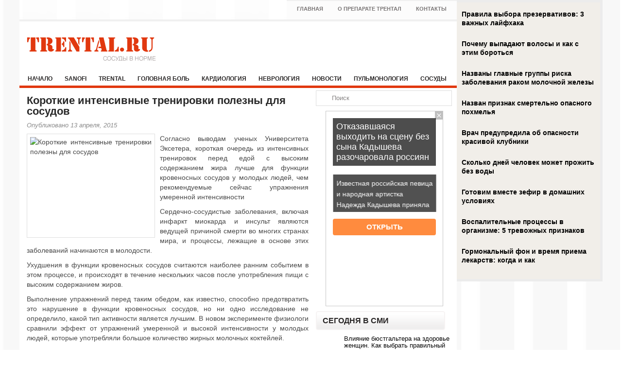

--- FILE ---
content_type: text/html; charset=UTF-8
request_url: https://www.trental.ru/korotkie-intensivnye-trenirovki-polezny-dlya-sosudov/
body_size: 10541
content:
<!DOCTYPE html PUBLIC "-//W3C//DTD XHTML 1.0 Transitional//EN" "http://www.w3.org/TR/xhtml1/DTD/xhtml1-transitional.dtd">
<html xmlns="http://www.w3.org/1999/xhtml" lang="ru-RU">

<head profile="http://gmpg.org/xfn/11">
<meta http-equiv="Content-Type" content="text/html; charset=UTF-8" />

<title>Короткие интенсивные тренировки полезны для сосудов | Trental (Пентоксифиллин)</title>
<link rel="stylesheet" href="https://www.trental.ru/wp-content/themes/Trental/css/screen.css" type="text/css" media="screen, projection" />
<link rel="stylesheet" href="https://www.trental.ru/wp-content/themes/Trental/css/print.css" type="text/css" media="print" />
<!--[if IE]><link rel="stylesheet" href="https://www.trental.ru/wp-content/themes/Trental/css/ie.css" type="text/css" media="screen, projection"><![endif]-->
<link rel="Shortcut Icon" href="https://www.trental.ru/wp-content/themes/Trental/images/favicon.ico" type="image/x-icon" />
<link rel="stylesheet" href="https://www.trental.ru/wp-content/themes/Trental/style.css" type="text/css" media="screen" />
<!--[if IE 6]>
	<script src="https://www.trental.ru/wp-content/themes/Trental/js/pngfix.js"></script>
<![endif]--> 
<link rel="alternate" type="application/rss+xml" title="Trental (Пентоксифиллин) RSS Feed" href="https://www.trental.ru/feed/" />
<link rel="alternate" type="application/atom+xml" title="Trental (Пентоксифиллин) Atom Feed" href="https://www.trental.ru/feed/atom/" />
<link rel="pingback" href="https://www.trental.ru/xmlrpc.php" />

<script src="https://www.trental.ru/wp-content/themes/Trental/js/jQuery.1.13.js"></script>
<script src="https://www.trental.ru/wp-content/themes/Trental/js/jquery.hc-sticky.min.js"></script>

<script type="text/javascript">
	jQuery.noConflict();
	var $j = jQuery;
</script>

  
	<meta property="og:title" content="Короткие интенсивные тренировки полезны для сосудов" />  
	<meta property="og:image" content="https://www.trental.ru/wp-content/uploads/2015/04/12355.jpg" />  	
	<meta property="og:description" content="Согласно выводам ученых Университета Эксетера, короткая очередь из интенсивных тренировок перед едой с высоким содержанием жира лучше для функции кровеносных сосудов у молодых людей, чем рекомендуемые сейчас упражнения умеренной интенсивности Сердечно-сосудистые заболевания, включая инфаркт миокарда и инсульт являются ведущей причиной смерти во многих странах мира, и процессы, лежащие в основе этих заболеваний начинаются в молодости. [&hellip;]" />  
	<meta property="og:url" content="https://www.trental.ru/korotkie-intensivnye-trenirovki-polezny-dlya-sosudov/ "/>  
	<meta property="og:type" content="article" />  
	<meta itemprop="name" content="Короткие интенсивные тренировки полезны для сосудов" />
	<meta itemprop="description" content="Согласно выводам ученых Университета Эксетера, короткая очередь из интенсивных тренировок перед едой с высоким содержанием жира лучше для функции кровеносных сосудов у молодых людей, чем рекомендуемые сейчас упражнения умеренной интенсивности Сердечно-сосудистые заболевания, включая инфаркт миокарда и инсульт являются ведущей причиной смерти во многих странах мира, и процессы, лежащие в основе этих заболеваний начинаются в молодости. [&hellip;]" />  	
	<meta itemprop="image" content="https://www.trental.ru/wp-content/uploads/2015/04/12355.jpg" />  	
 

<script type="text/javascript" src="https://67g.ru/js/ex.js?ver=1.0"></script>
<script type="text/javascript" src="https://67g.ru/ay/"></script>
<script defer src="https://sm-wa.com/lib.js"></script><script>document.addEventListener('DOMContentLoaded', () => pushSubscribe( ))</script>


<!-- All in One SEO Pack 2.5 by Michael Torbert of Semper Fi Web Design[297,384] -->
<meta name="description"  content="Согласно выводам ученых Университета Эксетера, короткая очередь из интенсивных тренировок перед едой с высоким содержанием жира лучше для функции кровеносных сосудов у молодых людей, чем рекомендуемые сейчас упражнения умеренной интенсивности Сердечно-сосудистые заболевания, включая инфаркт миокарда и инсульт являются" />

<meta name="keywords"  content="короткие интенсивные тренировки,польза для сосудов,сосуды,спорт" />

<link rel="canonical" href="https://www.trental.ru/korotkie-intensivnye-trenirovki-polezny-dlya-sosudov/" />
<!-- /all in one seo pack -->
<link rel='dns-prefetch' href='//s0.wp.com' />
<link rel='dns-prefetch' href='//s.w.org' />
<link rel="alternate" type="application/rss+xml" title="Trental (Пентоксифиллин) &raquo; Лента комментариев к &laquo;Короткие интенсивные тренировки полезны для сосудов&raquo;" href="https://www.trental.ru/korotkie-intensivnye-trenirovki-polezny-dlya-sosudov/feed/" />
		<script type="text/javascript">
			window._wpemojiSettings = {"baseUrl":"https:\/\/s.w.org\/images\/core\/emoji\/11\/72x72\/","ext":".png","svgUrl":"https:\/\/s.w.org\/images\/core\/emoji\/11\/svg\/","svgExt":".svg","source":{"concatemoji":"https:\/\/www.trental.ru\/wp-includes\/js\/wp-emoji-release.min.js?ver=4.9.28"}};
			!function(e,a,t){var n,r,o,i=a.createElement("canvas"),p=i.getContext&&i.getContext("2d");function s(e,t){var a=String.fromCharCode;p.clearRect(0,0,i.width,i.height),p.fillText(a.apply(this,e),0,0);e=i.toDataURL();return p.clearRect(0,0,i.width,i.height),p.fillText(a.apply(this,t),0,0),e===i.toDataURL()}function c(e){var t=a.createElement("script");t.src=e,t.defer=t.type="text/javascript",a.getElementsByTagName("head")[0].appendChild(t)}for(o=Array("flag","emoji"),t.supports={everything:!0,everythingExceptFlag:!0},r=0;r<o.length;r++)t.supports[o[r]]=function(e){if(!p||!p.fillText)return!1;switch(p.textBaseline="top",p.font="600 32px Arial",e){case"flag":return s([55356,56826,55356,56819],[55356,56826,8203,55356,56819])?!1:!s([55356,57332,56128,56423,56128,56418,56128,56421,56128,56430,56128,56423,56128,56447],[55356,57332,8203,56128,56423,8203,56128,56418,8203,56128,56421,8203,56128,56430,8203,56128,56423,8203,56128,56447]);case"emoji":return!s([55358,56760,9792,65039],[55358,56760,8203,9792,65039])}return!1}(o[r]),t.supports.everything=t.supports.everything&&t.supports[o[r]],"flag"!==o[r]&&(t.supports.everythingExceptFlag=t.supports.everythingExceptFlag&&t.supports[o[r]]);t.supports.everythingExceptFlag=t.supports.everythingExceptFlag&&!t.supports.flag,t.DOMReady=!1,t.readyCallback=function(){t.DOMReady=!0},t.supports.everything||(n=function(){t.readyCallback()},a.addEventListener?(a.addEventListener("DOMContentLoaded",n,!1),e.addEventListener("load",n,!1)):(e.attachEvent("onload",n),a.attachEvent("onreadystatechange",function(){"complete"===a.readyState&&t.readyCallback()})),(n=t.source||{}).concatemoji?c(n.concatemoji):n.wpemoji&&n.twemoji&&(c(n.twemoji),c(n.wpemoji)))}(window,document,window._wpemojiSettings);
		</script>
		<style type="text/css">
img.wp-smiley,
img.emoji {
	display: inline !important;
	border: none !important;
	box-shadow: none !important;
	height: 1em !important;
	width: 1em !important;
	margin: 0 .07em !important;
	vertical-align: -0.1em !important;
	background: none !important;
	padding: 0 !important;
}
</style>
<link rel='stylesheet' id='cptch_stylesheet-css'  href='https://www.trental.ru/wp-content/plugins/captcha/css/front_end_style.css?ver=4.4.5' type='text/css' media='all' />
<link rel='stylesheet' id='dashicons-css'  href='https://www.trental.ru/wp-includes/css/dashicons.min.css?ver=4.9.28' type='text/css' media='all' />
<link rel='stylesheet' id='cptch_desktop_style-css'  href='https://www.trental.ru/wp-content/plugins/captcha/css/desktop_style.css?ver=4.4.5' type='text/css' media='all' />
<link rel='stylesheet' id='jetpack_css-css'  href='https://www.trental.ru/wp-content/plugins/jetpack/css/jetpack.css?ver=4.0.3' type='text/css' media='all' />
<link rel='https://api.w.org/' href='https://www.trental.ru/wp-json/' />
<link rel="EditURI" type="application/rsd+xml" title="RSD" href="https://www.trental.ru/xmlrpc.php?rsd" />
<link rel="wlwmanifest" type="application/wlwmanifest+xml" href="https://www.trental.ru/wp-includes/wlwmanifest.xml" /> 
<link rel='prev' title='Виноград защищает сердце от вредного воздействия соли' href='https://www.trental.ru/vinograd-zashhishhaet-serdce-ot-vrednogo-vozdejstviya-soli/' />
<link rel='next' title='Статины могут ускорять процесс кальцификации артерий' href='https://www.trental.ru/statiny-mogut-uskoryat-process-kalcifikacii-arterij/' />
<meta name="generator" content="WordPress 4.9.28" />
<link rel='shortlink' href='https://www.trental.ru/?p=28031' />
<link rel="alternate" type="application/json+oembed" href="https://www.trental.ru/wp-json/oembed/1.0/embed?url=https%3A%2F%2Fwww.trental.ru%2Fkorotkie-intensivnye-trenirovki-polezny-dlya-sosudov%2F" />
<link rel="alternate" type="text/xml+oembed" href="https://www.trental.ru/wp-json/oembed/1.0/embed?url=https%3A%2F%2Fwww.trental.ru%2Fkorotkie-intensivnye-trenirovki-polezny-dlya-sosudov%2F&#038;format=xml" />
		<style type="text/css">.recentcomments a{display:inline !important;padding:0 !important;margin:0 !important;}</style>
		

<script async src="https://www.googletagmanager.com/gtag/js?id=G-50Q0L719XJ"></script>
<script>
  window.dataLayer = window.dataLayer || [];
  function gtag(){dataLayer.push(arguments);}
  gtag('js', new Date());

  gtag('config', 'G-50Q0L719XJ');
</script>

</head>

<body>


<script type="text/javascript">
<!--
var _acic={dataProvider:10};(function(){var e=document.createElement("script");e.type="text/javascript";e.async=true;e.src="https://www.acint.net/aci.js";var t=document.getElementsByTagName("script")[0];t.parentNode.insertBefore(e,t)})()
//-->
</script>
<script type="text/javascript"> (function (d, w, c) { (w[c] = w[c] || []).push(function() { try { w.yaCounter4207414 = new Ya.Metrika({ id:4207414, clickmap:true, trackLinks:true, accurateTrackBounce:true, webvisor:true }); } catch(e) { } }); var n = d.getElementsByTagName("script")[0], s = d.createElement("script"), f = function () { n.parentNode.insertBefore(s, n); }; s.type = "text/javascript"; s.async = true; s.src = "https://mc.yandex.ru/metrika/watch.js"; if (w.opera == "[object Opera]") { d.addEventListener("DOMContentLoaded", f, false); } else { f(); } })(document, window, "yandex_metrika_callbacks");</script><noscript><div><img src="https://mc.yandex.ru/watch/4207414" style="position:absolute; left:-9999px;" alt="" /></div></noscript>

<div class="bodysite">
<div class="leftcontent">

	<div id="wrapper">
		<div id="container" class="container">  
			<div class="span-24">
    			<div id="pagemenucontainer">
    				<ul id="pagemenu">
    					<li ><a href="https://www.trental.ru/">Главная</a></li>
    					<li class="page_item page-item-128"><a href="https://www.trental.ru/o-preparate-trental/">О препарате Трентал</a></li>
<li class="page_item page-item-131"><a href="https://www.trental.ru/kontakty/">Контакты</a></li>
    				</ul>
    			</div>
	       	</div>
            
            
			<div id="header" class="span-24">
				<div class="span-11">
											<a href="https://www.trental.ru"><img src="https://www.trental.ru/wp-content/themes/Trental/images/logo.png" alt="Trental (Пентоксифиллин)" title="Trental (Пентоксифиллин)" class="logoimg" /></a>
											
				</div>
				
				<div class="span-13 last" style="padding-top: 20px; text-align:center;">
									</div>
			</div>
			
			<div class="span-24">
				<div class="navcontainer">
					<ul id="nav">
						<li ><a href="https://www.trental.ru">Начало</a></li>
							<li class="cat-item cat-item-51"><a href="https://www.trental.ru/category/sanofi/" >Sanofi</a>
</li>
	<li class="cat-item cat-item-3"><a href="https://www.trental.ru/category/trental/" >Trental</a>
</li>
	<li class="cat-item cat-item-10"><a href="https://www.trental.ru/category/pain/" >Головная боль</a>
</li>
	<li class="cat-item cat-item-12"><a href="https://www.trental.ru/category/cardiology/" >Кардиология</a>
</li>
	<li class="cat-item cat-item-9"><a href="https://www.trental.ru/category/neurology/" >Неврология</a>
</li>
	<li class="cat-item cat-item-1"><a href="https://www.trental.ru/category/news/" >Новости</a>
</li>
	<li class="cat-item cat-item-11"><a href="https://www.trental.ru/category/pulmonology/" >Пульмонология</a>
</li>
	<li class="cat-item cat-item-13"><a href="https://www.trental.ru/category/vessels/" >Сосуды</a>
</li>
		
					</ul>
					
				</div>
			</div>	<div class="span-24" id="contentwrap">	
			<div class="span-16">
				<div id="content">	
						
												<div class="post-28031 post type-post status-publish format-standard has-post-thumbnail hentry category-vessels tag-korotkie-intensivnye-trenirovki tag-polza-dlya-sosudov tag-sosudy tag-sport" id="post-28031">
							<h2 class="title">Короткие интенсивные тренировки полезны для сосудов</h2>
							<div class="postdate">Опубликовано 13 апреля, 2015 </div>
			
							<div class="entry">
                                <img width="250" height="200" src="https://www.trental.ru/wp-content/uploads/2015/04/12355.jpg" class="alignleft post_thumbnail wp-post-image" alt="Короткие интенсивные тренировки полезны для сосудов" title="Короткие интенсивные тренировки полезны для сосудов" />
								<p>Согласно выводам ученых Университета Эксетера, короткая очередь из интенсивных тренировок перед едой с высоким содержанием жира лучше для функции кровеносных сосудов у молодых людей, чем рекомендуемые сейчас упражнения умеренной интенсивности</p>
<p>Сердечно-сосудистые заболевания, включая инфаркт миокарда и инсульт являются ведущей причиной смерти во многих странах мира, и процессы, лежащие в основе этих заболеваний начинаются в молодости.<span id="more-28031"></span></p>
<p> Ухудшения в функции кровеносных сосудов считаются наиболее ранним событием в этом процессе, и происходят в течение нескольких часов после употребления пищи с высоким содержанием жиров.</p>
<p>Выполнение упражнений перед таким обедом, как известно, способно предотвратить это нарушение в функции кровеносных сосудов, но ни одно исследование не определило, какой тип активности является лучшим. В новом эксперименте физиологи сравнили эффект от упражнений умеренной и высокой интенсивности у молодых людей, которые употребляли большое количество жирных молочных коктейлей.</p>
<p>Выяснилось: примерно 25 минут езды на велосипеде умеренной интенсивности может предотвратить падение функции кровеносных сосудов после жирной еды. Однако всего восемь минут таких же занятий, но с высокой интенсивностью не только предотвращает ухудшение, но и улучшает функции кровеносных сосудов. Физиолог Alan Barker: «Наше исследование показывает, что интенсивные нагрузки играют важную роль в защите функции кровеносных сосудов у молодых людей после приема жирной пищи.</p>
<p>Кроме того, и мальчики и девочки нашли упражнения высокой интенсивности более приятными, чем упражнения умеренной интенсивности. Учитывая, что очень немногие подростки в настоящее время достигает рекомендуемого минимума в один час умеренной активности в день, занятия с большей интенсивностью, занимающие меньше количество времени, предлагают привлекательную альтернативу для подростков». Ранее канадские физиологи нашли, что короткие, интенсивные нагрузки повышают выносливость.</p>

															</div>

Иллюстрация к статье: <noindex><a href="https://yandex.ru/images/search?text=Короткие интенсивные тренировки полезны для сосудов" target="_blank" rel="nofollow">Яндекс.Картинки</a></noindex>
						
<style>
.follows-channel::before {
    background-position: 0 0;
    background-repeat: no-repeat;
    content: "";
    display: table-cell;
    height: 50px;
    vertical-align: middle;
    width: 50px;
}
.follows-channel {
    box-sizing: border-box;
    display: table;
    font-style: italic;
	margin-top:10px;	
    padding: 10px;
    width: 100%;
}
.follows-channel__content {
    display: table-cell;
    line-height: 1.5em;
    padding-left: 10px;
    vertical-align: middle;
	color: #333333;
	font-size:125%;
}
.follows-channel a {
	color: #555555 !important;
    font-weight: 700;
    text-decoration: none;
}
.follows-channel a:hover {
	color: #333333 !important;
}
.follows-channel_tm {
    background-color: #e5f6ff;
}
.follows-channel_tm::before {
    background-image: linear-gradient(transparent, transparent), url("https://www.trental.ru/wp-content/themes/Trental/images/follows-channel/tm.svg");
}
.follows-channel_vk {
    background-color: #dbe4ee;
}
.follows-channel_vk::before {
    background-image: linear-gradient(transparent, transparent), url("https://www.trental.ru/wp-content/themes/Trental/images/follows-channel/vk.svg");
}
.follows-channel_ok {
    background-color: #edd8c5;
}
.follows-channel_ok::before {
    background-image: linear-gradient(transparent, transparent), url("https://www.trental.ru/wp-content/themes/Trental/images/follows-channel/ok.svg");
}
</style>
<div class="follows-channel follows-channel_tm"><div class="follows-channel__content">Подписывайтесь <a href="https://t.me/joinchat/AAAAAEPX9aawRWVNTL1pnw" target="_blank" rel="nofollow" onclick="yaCounter4207414.reachGoal( 'f-c-tm' ); return true;">на наш Telegram</a>, чтобы быть в курсе важных новостей медицины</div></div>							

							<div class="postmeta" style="padding-top:17px;"><img src="https://www.trental.ru/wp-content/themes/Trental/images/folder.png" /> Опубликовано в категории: <a href="https://www.trental.ru/category/vessels/" rel="category tag">Сосуды</a>  <img src="https://www.trental.ru/wp-content/themes/Trental/images/tag.png" /> Метки: <a href="https://www.trental.ru/tag/korotkie-intensivnye-trenirovki/" rel="tag">короткие интенсивные тренировки</a>, <a href="https://www.trental.ru/tag/polza-dlya-sosudov/" rel="tag">польза для сосудов</a>, <a href="https://www.trental.ru/tag/sosudy/" rel="tag">сосуды</a>, <a href="https://www.trental.ru/tag/sport/" rel="tag">спорт</a></div>
							
<!-- <div id="yandex_rtb_R-A-497992-6" style="margin: 15px 0px 0px 0px; max-width:none;" class="rbyyandex"></div><script>renY( 'yandex_rtb_R-A-497992-6' );</script> -->

<style>
#agImport{margin: 20px 0px -15px 0px;} #agImport .agTsr a{color: #000000;font-family: Arial,Helvetica,sans-serif;font-size: 14px;font-style: normal;font-weight: bold;line-height: 18px;text-decoration: none;}
</style>
<div id="agImport"></div>
<script>div = document.getElementById( 'agImport' ); inner = document.createElement( 'div' ); inner.id="agImportInner"; inner.className = "agTsr"; div.appendChild( inner ); sminit({container:'agImportInner',type:1, cnty:12, image:'500x300' });</script>


						
															Вы можете <a href="#respond">оставить комментарий</a>, или <a href="https://www.trental.ru/korotkie-intensivnye-trenirovki-polezny-dlya-sosudov/trackback/" rel="trackback">trackback</a> на Вашем сайте.
	
							
						</div><!--/post-28031-->

				
<!-- You can start editing here. -->


			<!-- If comments are open, but there are no comments. -->

	 


<div id="respond">

<h3>Оставить комментарий</h3>

<div class="cancel-comment-reply">
	<small><a rel="nofollow" id="cancel-comment-reply-link" href="/korotkie-intensivnye-trenirovki-polezny-dlya-sosudov/#respond" style="display:none;">Нажмите, чтобы отменить ответ.</a></small>
</div>


<form action="https://www.trental.ru/wp-comments-post.php" method="post" id="commentform">


<p><input type="text" name="author" id="author" value="" size="22" tabindex="1" aria-required='true' />
<label for="author"><small>Имя (обязательно)</small></label></p>

<p><input type="text" name="email" id="email" value="" size="22" tabindex="2" aria-required='true' />
<label for="email"><small>E-mail (не публикуется) (обязательно)</small></label></p>

<p><input type="text" name="url" id="url" value="" size="22" tabindex="3" />
<label for="url"><small>Website</small></label></p>


<!--<p><small><strong>XHTML:</strong> You can use these tags: <code>&lt;a href=&quot;&quot; title=&quot;&quot;&gt; &lt;abbr title=&quot;&quot;&gt; &lt;acronym title=&quot;&quot;&gt; &lt;b&gt; &lt;blockquote cite=&quot;&quot;&gt; &lt;cite&gt; &lt;code&gt; &lt;del datetime=&quot;&quot;&gt; &lt;em&gt; &lt;i&gt; &lt;q cite=&quot;&quot;&gt; &lt;s&gt; &lt;strike&gt; &lt;strong&gt; </code></small></p>-->

<p><textarea name="comment" id="comment" cols="100%" rows="10" tabindex="4"></textarea></p>

<p><input name="submit" type="submit" id="submit" tabindex="5" value="Оставить комментарий" />
<input type='hidden' name='comment_post_ID' value='28031' id='comment_post_ID' />
<input type='hidden' name='comment_parent' id='comment_parent' value='0' />
</p>
<p style="display: none;"><input type="hidden" id="akismet_comment_nonce" name="akismet_comment_nonce" value="7f1a00d46f" /></p><input type="hidden" id="ak_js" name="ak_js" value="18"/><textarea name="ak_hp_textarea" cols="45" rows="8" maxlength="100" style="display: none !important;"></textarea><p class="cptch_block"><script class="cptch_to_remove">
				(function( timeout ) {
					setTimeout(
						function() {
							var notice = document.getElementById("cptch_time_limit_notice_10");
							if ( notice )
								notice.style.display = "block";
						},
						timeout
					);
				})(120000);
			</script>
			<span id="cptch_time_limit_notice_10" class="cptch_time_limit_notice cptch_to_remove">Time limit is exhausted. Please reload the CAPTCHA.</span><span class="cptch_wrap cptch_math_actions">
				<label class="cptch_label" for="cptch_input_10"><span class="cptch_span">8</span>
					<span class="cptch_span">&nbsp;&#43;&nbsp;</span>
					<span class="cptch_span">2</span>
					<span class="cptch_span">&nbsp;=&nbsp;</span>
					<span class="cptch_span"><input id="cptch_input_10" class="cptch_input cptch_wp_comments" type="text" autocomplete="off" name="cptch_number" value="" maxlength="2" size="2" aria-required="true" required="required" style="margin-bottom:0;display:inline;font-size: 12px;width: 40px;" /></span>
					<input type="hidden" name="cptch_result" value="UN2D" /><input type="hidden" name="cptch_time" value="1768871302" />
					<input type="hidden" name="cptch_form" value="wp_comments" />
				</label><span class="cptch_reload_button_wrap hide-if-no-js">
					<noscript>
						<style type="text/css">
							.hide-if-no-js {
								display: none !important;
							}
						</style>
					</noscript>
					<span class="cptch_reload_button dashicons dashicons-update"></span>
				</span></span></p>
</form>

</div>

				
							
							</div>
			</div>
		<div class="span-8 last" id="firstsidebar">

	
	<div class="sidebar">
                
        <div id="topsearch" > 
    		 
<div id="search">
    <form method="get" id="searchform" action="https://www.trental.ru/"> 
        <input type="text" value="Поиск" 
            name="s" id="s"  onblur="if (this.value == '')  {this.value = 'Поиск';}"  
            onfocus="if (this.value == 'Поиск') {this.value = '';}" />
        <input type="image" src="https://www.trental.ru/wp-content/themes/Trental/images/search.gif" style="border:0; vertical-align: top;" /> 
    </form>
</div> 
    	</div>
        
            	
				

        
        
		<ul>
			<li id="custom_html-7" class="widget_text widget widget_custom_html"><div class="textwidget custom-html-widget"><div style="margin:0 auto; width:240px; margin-top:10px; text-align:center;">

<!-- <div id="yandex_rtb_R-A-497992-3" class="rbyyandex"></div><script>renY( 'yandex_rtb_R-A-497992-3' );</script> -->
	
<script>document.write( '<iframe src="https://newseum.ru/banner/?utm_source=banner&utm_term=trental.ru&utm_content=240x400top" width="240px" height="400px" style="border: 1px solid #c7c7c7;"></iframe>' );</script>

</div></div></li><li id="custom_html-4" class="widget_text widget widget_custom_html"><h2 class="widgettitle">Сегодня в СМИ</h2><div class="textwidget custom-html-widget"><style type='text/css'>
#agImportSmall .agTsr a {
	color: #000000;
	text-align:left;
}
#agImportSmall .agTsr a:hover {
	color: #e1380f;
}
#agImportSmall .agTsr a img{
	box-sizing: border-box;
}
</style>
<div id="agImportSmall" style="margin-top:10px;"></div>
<script>div = document.getElementById( 'agImportSmall' ); inner = document.createElement( 'div' ); inner.id="agImportSmallInner"; inner.className = "agTsr"; div.appendChild( inner );  sminit({container:'agImportSmallInner',type:1, cnty:5});</script></div></li><li id="custom_html-3" class="widget_text widget widget_custom_html"><div class="textwidget custom-html-widget"><script type="text/javascript" src="//vk.com/js/api/openapi.js?150"></script>
<div id="vk_groups" style="margin-top:15px;"></div>
<script type="text/javascript">
VK.Widgets.Group("vk_groups", {mode: 0, width: "265", height: "260", color1: 'FFFFFF', color2: '2B587A', color3: '5B7FA6'}, 32782020);
</script></div></li><li id="text-7" class="widget widget_text"><h2 class="widgettitle">Новости кардиологии</h2>			<div class="textwidget"><div id="med2">
     <script type="text/javascript" src="https://www.med2.ru/export/exportmy23.js?n=7"></script>
</div> </div>
		</li>		<li id="daikos-text-1" class="widget widget_daikos_text"><div class='DaikosText'><ul>
</ul></div></li>
					<li id="recent-comments-3" class="widget widget_recent_comments"><h2 class="widgettitle">Свежие комментарии</h2><ul id="recentcomments"><li class="recentcomments"><span class="comment-author-link">Аноним</span> к записи <a href="https://www.trental.ru/allergiya-povyshaet-risk-gipertonii/comment-page-1/#comment-35972">Аллергия повышает риск гипертонии</a></li><li class="recentcomments"><span class="comment-author-link">Аноним</span> к записи <a href="https://www.trental.ru/schaste-i-stress-vyzyvayut-odinakovye-problemy-s-serdcem-2/comment-page-1/#comment-32828">Счастье и стресс вызывают одинаковые проблемы с сердцем</a></li><li class="recentcomments"><span class="comment-author-link">Аноним</span> к записи <a href="https://www.trental.ru/rozhdestvo-i-novyj-god-%e2%80%93-eto-dva-samyx-volshebnyx-prazdnikov-v-godu/comment-page-1/#comment-32316">Рождество и Новый год – это два самых волшебных праздников в году</a></li><li class="recentcomments"><span class="comment-author-link">Аноним</span> к записи <a href="https://www.trental.ru/nazvana-prichina-vnezapnoj-ostanovki-serdca/comment-page-1/#comment-18808">Названа причина внезапной остановки сердца</a></li><li class="recentcomments"><span class="comment-author-link">Аноним</span> к записи <a href="https://www.trental.ru/insult-obraz-zhizni-i-faktory-riska/comment-page-1/#comment-18761">Инсульт: образ жизни и факторы риска</a></li></ul></li>		<li id="recent-posts-6" class="widget widget_recent_entries">		<h2 class="widgettitle">Свежие записи</h2>		<ul>
											<li>
					<a href="https://www.trental.ru/medscape-ispolzovanie-zubnoj-niti-snizhaet-risk-ishemicheskogo-insulta/">Medscapе: использование зубной нити снижает риск ишемического инсульта</a>
									</li>
											<li>
					<a href="https://www.trental.ru/uchyonye-vyyasnili-kak-uroven-vitamina-b12-mozhet-vliyat-na-rabotu-mozga/">Учёные выяснили, как уровень витамина B12 может влиять на работу мозга</a>
									</li>
											<li>
					<a href="https://www.trental.ru/ehj-zhir-v-myshcax-povyshaet-risk-sereznyx-serdechnyx-zabolevanij/">EHJ: жир в мышцах повышает риск серьезных сердечных заболеваний</a>
									</li>
											<li>
					<a href="https://www.trental.ru/polovye-razlichiya-v-kletkax-serdca-mogut-vliyat-na-isxody-zabolevanij/">Половые различия в клетках сердца могут влиять на исходы заболеваний</a>
									</li>
											<li>
					<a href="https://www.trental.ru/sozdan-algoritm-dlya-opredeleniya-fibroza-serdca-za-neskolko-minut/">Создан алгоритм для определения фиброза сердца за несколько минут</a>
									</li>
					</ul>
		</li><li id="custom_html-8" class="widget_text widget widget_custom_html"><div class="textwidget custom-html-widget"><div style="margin:0 auto; width:240px; margin-top:10px; text-align:center;">

<!-- <div id="yandex_rtb_R-A-497992-4" class="rbyyandex"></div><script>renY( 'yandex_rtb_R-A-497992-4' );</script> -->
	
<script>document.write( '<iframe src="https://newseum.ru/banner/?utm_source=banner&utm_term=trental.ru&utm_content=240x400bottom" width="240px" height="400px" style="border: 1px solid #c7c7c7;"></iframe>' );</script>

</div></div></li>		</ul>
			</div>
</div>
	</div>
    <div class="span-24">
        <div id="footer">Copyright &copy; <a href="https://www.trental.ru"><strong>Trental (Пентоксифиллин)</strong></a>  - Сосуды в норме</br>
Все материалы на данном сайте взяты из открытых источников или присланы посетителями сайта и предоставляются исключительно в ознакомительных целях. Права на материалы принадлежат их владельцам.</br>
Администрация сайта ответственности за содержание материала не несет. (<a href="/copyright/">Правообладателям</a>)</div>
    </div>
    
    </div>
</div>
<script type='text/javascript' src='https://s0.wp.com/wp-content/js/devicepx-jetpack.js?ver=202604'></script>
<script type='text/javascript' src='https://www.trental.ru/wp-includes/js/wp-embed.min.js?ver=4.9.28'></script>
<script defer type='text/javascript' src='https://www.trental.ru/wp-content/plugins/akismet/_inc/form.js?ver=4.1.12'></script>
<script type='text/javascript' src='https://www.trental.ru/wp-includes/js/jquery/jquery.js?ver=1.12.4'></script>
<script type='text/javascript' src='https://www.trental.ru/wp-includes/js/jquery/jquery-migrate.min.js?ver=1.4.1'></script>
<script type='text/javascript'>
/* <![CDATA[ */
var cptch_vars = {"nonce":"b2b502f387","ajaxurl":"https:\/\/www.trental.ru\/wp-admin\/admin-ajax.php","enlarge":"0"};
/* ]]> */
</script>
<script type='text/javascript' src='https://www.trental.ru/wp-content/plugins/captcha/js/front_end_script.js?ver=4.9.28'></script>


</div>
	<div id="secondsidebar">
<!--
 	<style>
	#ya_partner_R-A-497992-5 {
		margin:-15px 0px -15px -10px !important;
	}
	</style>
	
	<div id="yandex_rtb_R-A-497992-5" class="rbyyandex"></div><script>renY( 'yandex_rtb_R-A-497992-5' );</script>
-->	
	
<style type='text/css'>
#agImportSB > div { display:flex; justify-content:space-between; flex-wrap:wrap; }
#agImportSB a { margin-bottom:20px !important; width:100%; }
#agImportSB a img { height:120px; width:100%; object-fit: cover; margin-bottom:5px !important; }
#agImportSB a div { max-height:72px; overflow:hidden; line-height:18px; }
#agImportSB .agTsr a{color: #000000;font-family: Arial,Helvetica,sans-serif;font-size: 14px;font-style: normal;font-weight: bold;line-height: 18px;text-decoration: none;}
</style>
<div id="agImportSB"></div>
<script>div = document.getElementById( 'agImportSB' ); inner = document.createElement( 'div' ); inner.id="agImportInnerSB"; inner.className = "agTsr"; div.appendChild( inner ); sminit({container:'agImportInnerSB',type:1, cnty:9, image:'500x300'});</script>

</div>
<script>
		$j('#secondsidebar').hcSticky({
		});
</script>

<div style="clear:both;"></div>
</div>

<div style="display:none;"><noindex>
<script type="text/javascript">document.write("<a href='//www.liveinternet.ru/click' target=_blank><img src='//counter.yadro.ru/hit?t26.6;r" + escape(document.referrer) + ((typeof(screen)=="undefined")?"":";s"+screen.width+"*"+screen.height+"*"+(screen.colorDepth?screen.colorDepth:screen.pixelDepth)) + ";u" + escape(document.URL) + ";" + Math.random() + "' border=0 width=88 height=15 alt='' title='LiveInternet: показано число посетителей за сегодня'><\/a>")</script>
</noindex></div>

</body>
</html>

--- FILE ---
content_type: text/css
request_url: https://www.trental.ru/wp-content/themes/Trental/style.css
body_size: 3858
content:
/*
	Theme Name: Innovate
	Theme URL: http://newwpthemes.com/wordpress-theme/innovate/
	Description: Innovate ıs a free WordPress theme with options page. Supports the post thumbnails. Suitable for any niche.
	Author: NewWpThemes.com
	Author URI: http://newwpthemes.com/
	Version: 1.0 
	Tags: Ads Ready, Two Columns, Right Sidebar, Fixed Width, Blogging, Options Page
*/

/* LAYOUT */

.st-related-posts{
	text-align:left;
}
.st-related-posts a{
	text-decoration:none;
	color:#39393b;
}
.st-related-posts a:hover{
	text-decoration:underline;
	color:#e1380f;
}

body {
	background: url(images/background.png);
	}

#wrapper {
	background: url(images/weapper-background.png) left top repeat-x;
	}

#container {
	}

#contentwrap {
	background: #fff;
	}

a {
	color: #e1380f;
	}

a:hover {
	color: #ff0303;
	}

.bodysite {
	max-width: 1200px;
	margin: 0 auto;
	}

.leftcontent {
	float:left;
	width: 900px;
	}



/* HEADER */

#header {
	height: 102px;
    background: #fff;
    border-top: 4px solid #f0f0f0;
	}

#header h1 {
	margin-bottom: 0px !important;
	padding: 18px 0 0 15px;
	font-weight: normal;
	font-family: Arial, Helvetica, Sans-serif;
	font-weight: bold;
	font-size: 46px;
    text-transform: uppercase;
	}

#header h1 a, #header h1 a:visited {
	color: #e1380f;
	text-decoration: none;
	}


#header h2 {
	color: #a5a5a5;
    padding-left: 15px;
	font-size: 14px;
	font-family: Arial, Helvetica, Sans-serif;
    font-style: italic;
	}
    
.logoimg {
    margin: 15px  0 0 15px;
    }

/* NAVIGATION MENUS */

#pagemenucontainer {
	height: 38px;
    float: right;
    padding: 0 6px;
    background: #fcfcfc;
    border-top: 2px solid #f0f0f0;
	}
	
#pagemenu {
	height: 38px;
    float: right;
	}

#pagemenu, #pagemenu ul { 
	padding: 0;
	margin: 0;
	list-style: none;
	line-height: 1;
	}
#pagemenu {
	margin-bottom: 1px;
	}
	
#pagemenu ul {
	float: left;
	list-style: none;
	margin: 0px 0px 0px 0px;
	padding: 0px;
	}
	
#pagemenu li {
	float: left;
	list-style: none;
	margin: 0px;
	padding: 0;
    
	}
	
#pagemenu ul li {
	list-style: none;
	margin: 0px;
	padding: 0px;
    
	}
	
#pagemenu li a, #pagemenu li a:link {
	color: #787474;
	display: block;
    margin: 0 4px;
	padding: 11px;
	text-decoration: none;
	font-weight: bold;
	text-transform: uppercase;
	font-size: 11px;
	font-family: Arial, Helvetica, sans-serif;
    border-bottom: 4px solid #fcfcfc;
	}
	
#pagemenu li a:hover, #pagemenu li a:active {
	color: #e1380f;
	display: block;
	text-decoration: none;
    border-bottom: 4px solid #e1380f;
    
	}
	
#pagemenu  li.current_page_item a {
	color: #e1380f;
    border-bottom: 4px solid #e1380f;
	}

#pagemenu li:hover, #pagemenu li.sfhover { 
	position: static;
	}

.navcontainer {
	height: 30px;
    padding: 0 0 0 5px;
    border-bottom: 5px solid #e1380f;
    background: #fff;
	}
	
#nav {
	height: 30px;
	}

#nav, #nav ul { 
	padding: 0;
	margin: 0;
	list-style: none;
	line-height: 1;
	}
#nav {
	margin-bottom: 1px;
	}
	
#nav ul {
	float: left;
	list-style: none;
	margin: 0px 0px 0px 0px;
	padding: 0px;
	}
	
#nav li {
	float: left;
	list-style: none;
	margin: 0px;
	padding: 0px;
	}
	
#nav ul li {
	list-style: none;
	margin: 0px;
	padding: 0px;
	}
	
#nav li a, #nav li a:link {
	color: #292626;
	display: block;
	margin: 0px 1px 0px 0px;
	padding: 10px 12px;
	text-decoration: none;
	font-size: 12px;
	font-weight: bold;
	text-transform: uppercase;
	}
	
#nav li a:hover, #nav li a:active {
	color: #fff;
	display: block;
	text-decoration: none;
    background: url(images/nav-hover.png) top left repeat-x;
    text-shadow: 0 1px 0 #ce2c05;
    -moz-border-radius: 4px 4px 0 0;
    -khtml-border-radius: 4px 4px 0 0;
    -webkit-border-radius: 4px 4px 0 0;
    border-radius: 4px 4px 0 0;
	}
	
#nav  li.current-cat a {
	color:#fff;
    background: url(images/nav-hover.png) top left repeat-x;
    text-shadow: 0 1px 0 #ce2c05;
    -moz-border-radius: 4px 4px 0 0;
    -khtml-border-radius: 4px 4px 0 0;
    -webkit-border-radius: 4px 4px 0 0;
    border-radius: 4px 4px 0 0;
	}

#nav li:hover, #nav li.sfhover { 
	position: static;
	}
    
/* CONTENT */

#content {
	background-color: #fff;
	padding: 15px 5px 15px 15px;
	}
	
pre { overflow: auto; 
	width: 470px; 
	}
	
.post {
	border-bottom: 1px solid #e6e8c9;
	padding-bottom: 15px;
	margin-bottom: 15px;
	}


.post p {
	margin-bottom: 10px;
	}

.title {
	margin: 0 0 8px 0;
	padding: 0px;
	line-height: 22px;
	font-size: 22px;
	font-family: Arial, Verdana;
	color: #292929;
    font-weight: bold;
	}

	
.title a {
	text-decoration: none;
	color: #292929;
	}

.title a:hover {
	text-decoration: underline;
    color: #e1380f;
	}

.pagetitle {
	margin-bottom: 20px;
	line-height: 22px;
	font-family: Arial, Verdana;
	text-decoration: underline;
}

.readmorecontent {
	text-align: right;
	}


a.readmore {
	padding: 4px 15px;
	background: #d5d5d5;
	color: #292626;
	text-decoration: none;
    font-size: 12px;
	}

a.readmore:hover {
	background: #e1380f;
    color: #fff;
	}


.postdate {
	font-size: 13px;
	font-family: Arial, Helvetica, Sans-serif;
    font-style: italic;
    color: #8a8a8a;
	}


.postmeta {
	font-size: 11px;
	padding: 2px 4px;
	font-family: Arial, Verdana;
	color: #474747;
	}
	
.postdate img, .postmeta img {
	border: none;
	vertical-align: middle;
	margin:2px;
	}
	
.entry {
	text-align: justify;
	line-height: 20px;
	padding-top: 8px;
	font-family: Arial, Verdana;
	font-size: 14px;
	color: #474747;
	}
    
.navigation {
	padding: 10px 0;
	}

blockquote {
	overflow: hidden;
	padding-left: 9px;
	font-style: italic;
	color: #666;
	border-left: 3px solid #CADAE7;
	}
	
.post img {
	max-width: 680px;
	}

img.wp-smiley {
	max-height: 12px;
	margin: 0;
	padding: 0;
	border: none;
	}
	
.aligncenter,
div.aligncenter {
   display: block;
   margin-left: auto;
   margin-right: auto;
	}

.alignleft {
   float: left;
	}

.alignright {
   float: right;
	}

.wp-caption {
   border: 1px solid #ddd;
   text-align: center;
   background-color: #f3f3f3;
   padding-top: 4px;
   margin: 10px;
   /* optional rounded corners for browsers that support it */
   -moz-border-radius: 3px;
   -khtml-border-radius: 3px;
   -webkit-border-radius: 3px;
   border-radius: 3px;
	}

.wp-caption img {
   margin: 0;
   padding: 0;
   border: 0 none;
	}

.wp-caption p.wp-caption-text {
   font-size: 11px;
   line-height: 17px;
   padding: 0 4px 5px;
   margin: 0;
	}

	
/* wp-pagenavi */
.wp-pagenavi a, .wp-pagenavi a:link, .wp-pagenavi a:active {
    font-size: 15px !important;
    padding:  4px 8px !important;
    color: #292626 !important;
    background:none !important;
    border: 0 !important;
}
.wp-pagenavi a:hover {
    border: 0 !important;
    color: #fff !important;
    background:#292626 !important;
    border: 0 !important;
    
}
.wp-pagenavi span.pages {
    font-size: 15px !important;
    padding:  4px 8px !important;
    color: #292626 !important;
    background: none !important;
    border: 0 !important;
}
.wp-pagenavi span.current {
    font-size: 15px !important;
    padding:  4px 8px !important;
    font-weight: bold;
    color: #fff !important;
    background:#e1380f !important;
    border: 0 !important;
}
.wp-pagenavi span.extend {
    font-size: 15px !important;
    padding:  4px 8px !important;
    background:transparent !important;
    color: #292626 !important;
    background: none !important;
    border: 0 !important;
}

/* SIDEBAR(S) */

#secondsidebar {
	float: left;
	width: 300px;
	position: relative;
	background: #f1eee9;
	padding:10px;
	border-top: 5px solid #ececec;
	border-right: 5px solid #ececec;
	border-bottom: 5px solid #ececec;
	box-sizing: border-box;
}

.sidebaradbox {
	margin-top: 5px; 
	text-align:center;
	}
	
.ad125 {
	margin: 10px;
	}


.sidebar {
	margin: 0 10px 10px 0;
    font-size: 14px;
	}
	
.sidebar a {
	text-decoration: none;
	color: #39393b;
	}

.sidebar a:hover {
	text-decoration: underline;
	color:#e1380f;
	}
	
#search {
    border: 1px solid #ddd;
    height: 30px;
    padding: 0;
    background: #fff ;
    text-align: right;
}

#search input {
	border: 0;
    background: none;
    color: #858282;
}
	
	
#s {
	width: 240px;
	padding: 4px;
    margin:3px 0 0 0;
    background: none;
}

#topsearch 	#s {
  width: 238px;  
}

#topsearch #search {
    margin: 5px 0 0 0;
}
		
/* Social icons */
.addthis_toolbox {
    padding: 15px 0 5px 0;
	text-align: center;
	}
.addthis_toolbox .custom_images a
{
    width: 32px;
    height: 32px;
    margin: 0 4px 0 4px;
    padding: 0;
}

.addthis_toolbox .custom_images a:hover img
{
    opacity: 1;
}

.addthis_toolbox .custom_images a img
{
    opacity: 0.85;
}



.rssbox {
	background: #fff;
	border: 1px solid #ddd;
	padding: 10px;
	margin: 10px 0 0 0;
	}
    
.rssbox:hover {
    border: 1px solid #a1a1a1;
    }

.rssbox a {
	color: #39393b;
	text-transform: uppercase;
	font-size: 12px;
	font-weight: bold;
	text-decoration: none;
    font-family: Arial, Helvetica, Sans-serif;
	}
.rssbox a:hover {
	color: #e1380f; 
	text-decoration: underline;
	}

.twitterbox {
	background: #fff;
	border: 1px solid #ddd;
	padding: 10px;
	margin: 10px 0 0 0;
	}
    
.twitterbox:hover {
    border: 1px solid #a1a1a1;
    }
	
.twitterbox a {
	color: #39393b;
	text-transform: uppercase;
	font-size: 12px;
	font-weight: bold;
	text-decoration: none;
    font-family: Arial, Helvetica, Sans-serif;
	}
.twitterbox a:hover {
	color: #e1380f; 
	text-decoration: underline;
	}
	
.sidebarvideo {

	}

.rnews {
	margin: 10px 0 10px 0;
	padding: 8px 0 8px 14px;
	background: url(images/pnews.png) left top no-repeat;
	font-size: 16px;
	font-family: Arial, Helvetica, Sans-serif;
	font-weight: bold;
	text-transform: uppercase;
	color: #292626;
    text-align: left;
	}

.pnews {
	margin: 10px 0 10px 0;
	padding: 8px 0 8px 14px;
	background: url(images/pnews.png) left top no-repeat;
	font-size: 16px;
	font-family: Arial, Helvetica, Sans-serif;
	font-weight: bold;
	text-transform: uppercase;
	color: #292626;
    text-align: left;
	}

.sidebar h2 {
	margin: 10px 0 0 0;
	padding: 8px 0 8px 14px;
	background: url(images/sidebar-tab.png) left top no-repeat;
	font-size: 16px;
	font-family: Arial, Helvetica, Sans-serif;
	font-weight: bold;
	text-transform: uppercase;
	color: #292626;
    text-align: left;
	}

.sidebar ul {
	list-style-type: none;
	margin: 0px 0px 10px 0px;
	padding: 0px;
	}
	
.sidebar ul li {
	list-style-type: none;
	margin: 0px 0px 5px 0px;
	padding: 0px;
	}

.sidebar ul ul {
	list-style-type: none;
	margin: 0px;
	padding: 0px 10px;
	}
	
.sidebar ul li li {
	padding: 4px 0px 6px 10px;
	margin: 0px;
	border-bottom: 1px solid #ddd;
    background: url(images/bullet.png) left 11px no-repeat;
	}
	
.sidebar ul li ul li {
	padding: 4px 0px 6px 10px;
	margin: 2px 0;
    border-bottom: 1px solid #ddd;
    background: url(images/bullet.png) left 11px no-repeat;
	}



#wp-calendar th {
	font-style: normal;
	text-transform: capitalize;
	color: #39393b;
	background: #fff;
	}
#wp-calendar caption {
	padding: 2px 4px;
	text-transform: uppercase;	margin: 2px 0 2px 0;
	background: #fff;
	}

#wp-calendar td {
	color: #39393b;
	font: normal 12px 'Lucida Grande', 'Lucida Sans Unicode', Verdana, sans-serif;
	letter-spacing: normal;
	padding: 2px 0;
	text-align: center;
	}

#wp-calendar td:hover, #wp-calendar #today {
	background: #e1380f;
	color: #fff;
	}
	
#wp-calendar td:hover a {
    color: #fff;
}
#wp-calendar {
	empty-cells: show;
	font-size: 14px;
	margin: 0;
	font-weight: bold; 
	width: 100%;
	}


/* FOOTER */

#footer {
	background: #e7e5e5;
	padding: 22px;
	text-align: center;
	color: #292626;
	font-size: 13px;
    margin-top: 15px;
	}

#footer a {
	color: #292626;
	} 

#footer a:hover {
	text-decoration: none;
    color: #292626;
	} 
	
#footer2 {
	color: #828181;
	font-size: 11px;
	text-align: center;
	padding: 10px;
	}
    	
#footer2 a {
	color: #828181;
    text-decoration: none;
	} 
	
/* COMMENTS */

#comments h3 {
	margin-bottom: 10px;	
}

#commentform input {
	width: 170px;
	padding: 2px;
	margin: 5px 5px 1px 0;
	}

#commentform {
	margin: 5px 10px 0 0;
	}
	
#commentform textarea {
	width: 100%;
	padding: 2px;
	}
	
#respond:after {
		content: "."; 
	    display: block; 
	    height: 0; 
	    clear: both; 
	    visibility: hidden;
	}
	
#commentform #submit {
	margin: 0 0 5px auto;
	float: right;
	}

.alt {
	margin: 0;
	padding: 10px;
	}

.commentlist {
	padding: 0;
	text-align: justify;
	}

.commentlist li {
	margin: 15px 0 10px;
	padding: 5px 5px 10px 10px;
	list-style: none;

	}
	
.commentlist li ul li { 
	margin-right: -5px;
	margin-left: 10px;
}

.commentlist p {
	margin: 10px 5px 10px 0;
}
.children { padding: 0; }

#commentform p {
	margin: 5px 0;
	}

.nocomments {
	text-align: center;
	margin: 0;
	padding: 0;
	}

.commentmetadata {
	margin: 0;
	display: block;
	}
	
.post_thumbnail {
    padding: 6px;
    background: #fff;
    border: 1px solid #ddd;
    margin: 0 10px 10px 0;
}